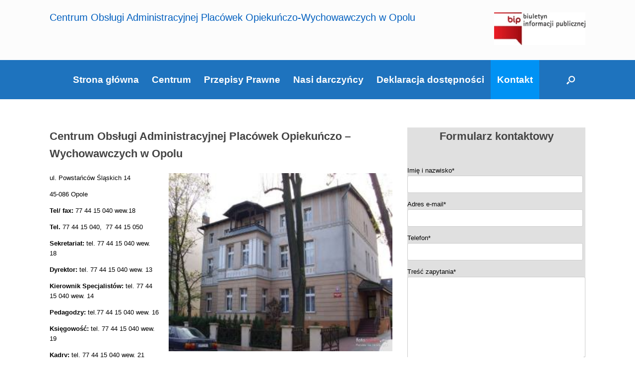

--- FILE ---
content_type: text/html; charset=UTF-8
request_url: https://www.coapow.opole.pl/kontakt/
body_size: 11022
content:
<!DOCTYPE html>
<html lang="pl-PL">
<head>
	<meta charset="UTF-8" />
	<meta http-equiv="X-UA-Compatible" content="IE=10" />
	<link rel="profile" href="http://gmpg.org/xfn/11" />
	<link rel="pingback" href="https://www.coapow.opole.pl/xmlrpc.php" />
	<title>Kontakt &#8211; Centrum Obsługi Administracyjnej Placówek Opiekuńczo-Wychowawczych w Opolu</title>
<meta name='robots' content='max-image-preview:large' />
<script id="cookieyes" type="text/javascript" src="https://cdn-cookieyes.com/client_data/23d6a881cf85304e836280b1/script.js"></script><link rel="alternate" type="application/rss+xml" title="Centrum Obsługi Administracyjnej Placówek Opiekuńczo-Wychowawczych w Opolu &raquo; Kanał z wpisami" href="https://www.coapow.opole.pl/feed/" />
<link rel="alternate" type="application/rss+xml" title="Centrum Obsługi Administracyjnej Placówek Opiekuńczo-Wychowawczych w Opolu &raquo; Kanał z komentarzami" href="https://www.coapow.opole.pl/comments/feed/" />
<link rel="alternate" title="oEmbed (JSON)" type="application/json+oembed" href="https://www.coapow.opole.pl/wp-json/oembed/1.0/embed?url=https%3A%2F%2Fwww.coapow.opole.pl%2Fkontakt%2F" />
<link rel="alternate" title="oEmbed (XML)" type="text/xml+oembed" href="https://www.coapow.opole.pl/wp-json/oembed/1.0/embed?url=https%3A%2F%2Fwww.coapow.opole.pl%2Fkontakt%2F&#038;format=xml" />
<style id='wp-img-auto-sizes-contain-inline-css' type='text/css'>
img:is([sizes=auto i],[sizes^="auto," i]){contain-intrinsic-size:3000px 1500px}
/*# sourceURL=wp-img-auto-sizes-contain-inline-css */
</style>

<style id='wp-emoji-styles-inline-css' type='text/css'>

	img.wp-smiley, img.emoji {
		display: inline !important;
		border: none !important;
		box-shadow: none !important;
		height: 1em !important;
		width: 1em !important;
		margin: 0 0.07em !important;
		vertical-align: -0.1em !important;
		background: none !important;
		padding: 0 !important;
	}
/*# sourceURL=wp-emoji-styles-inline-css */
</style>
<link rel='stylesheet' id='wp-block-library-css' href='https://www.coapow.opole.pl/wp-includes/css/dist/block-library/style.min.css?ver=6.9' type='text/css' media='all' />
<style id='global-styles-inline-css' type='text/css'>
:root{--wp--preset--aspect-ratio--square: 1;--wp--preset--aspect-ratio--4-3: 4/3;--wp--preset--aspect-ratio--3-4: 3/4;--wp--preset--aspect-ratio--3-2: 3/2;--wp--preset--aspect-ratio--2-3: 2/3;--wp--preset--aspect-ratio--16-9: 16/9;--wp--preset--aspect-ratio--9-16: 9/16;--wp--preset--color--black: #000000;--wp--preset--color--cyan-bluish-gray: #abb8c3;--wp--preset--color--white: #ffffff;--wp--preset--color--pale-pink: #f78da7;--wp--preset--color--vivid-red: #cf2e2e;--wp--preset--color--luminous-vivid-orange: #ff6900;--wp--preset--color--luminous-vivid-amber: #fcb900;--wp--preset--color--light-green-cyan: #7bdcb5;--wp--preset--color--vivid-green-cyan: #00d084;--wp--preset--color--pale-cyan-blue: #8ed1fc;--wp--preset--color--vivid-cyan-blue: #0693e3;--wp--preset--color--vivid-purple: #9b51e0;--wp--preset--gradient--vivid-cyan-blue-to-vivid-purple: linear-gradient(135deg,rgb(6,147,227) 0%,rgb(155,81,224) 100%);--wp--preset--gradient--light-green-cyan-to-vivid-green-cyan: linear-gradient(135deg,rgb(122,220,180) 0%,rgb(0,208,130) 100%);--wp--preset--gradient--luminous-vivid-amber-to-luminous-vivid-orange: linear-gradient(135deg,rgb(252,185,0) 0%,rgb(255,105,0) 100%);--wp--preset--gradient--luminous-vivid-orange-to-vivid-red: linear-gradient(135deg,rgb(255,105,0) 0%,rgb(207,46,46) 100%);--wp--preset--gradient--very-light-gray-to-cyan-bluish-gray: linear-gradient(135deg,rgb(238,238,238) 0%,rgb(169,184,195) 100%);--wp--preset--gradient--cool-to-warm-spectrum: linear-gradient(135deg,rgb(74,234,220) 0%,rgb(151,120,209) 20%,rgb(207,42,186) 40%,rgb(238,44,130) 60%,rgb(251,105,98) 80%,rgb(254,248,76) 100%);--wp--preset--gradient--blush-light-purple: linear-gradient(135deg,rgb(255,206,236) 0%,rgb(152,150,240) 100%);--wp--preset--gradient--blush-bordeaux: linear-gradient(135deg,rgb(254,205,165) 0%,rgb(254,45,45) 50%,rgb(107,0,62) 100%);--wp--preset--gradient--luminous-dusk: linear-gradient(135deg,rgb(255,203,112) 0%,rgb(199,81,192) 50%,rgb(65,88,208) 100%);--wp--preset--gradient--pale-ocean: linear-gradient(135deg,rgb(255,245,203) 0%,rgb(182,227,212) 50%,rgb(51,167,181) 100%);--wp--preset--gradient--electric-grass: linear-gradient(135deg,rgb(202,248,128) 0%,rgb(113,206,126) 100%);--wp--preset--gradient--midnight: linear-gradient(135deg,rgb(2,3,129) 0%,rgb(40,116,252) 100%);--wp--preset--font-size--small: 13px;--wp--preset--font-size--medium: 20px;--wp--preset--font-size--large: 36px;--wp--preset--font-size--x-large: 42px;--wp--preset--spacing--20: 0.44rem;--wp--preset--spacing--30: 0.67rem;--wp--preset--spacing--40: 1rem;--wp--preset--spacing--50: 1.5rem;--wp--preset--spacing--60: 2.25rem;--wp--preset--spacing--70: 3.38rem;--wp--preset--spacing--80: 5.06rem;--wp--preset--shadow--natural: 6px 6px 9px rgba(0, 0, 0, 0.2);--wp--preset--shadow--deep: 12px 12px 50px rgba(0, 0, 0, 0.4);--wp--preset--shadow--sharp: 6px 6px 0px rgba(0, 0, 0, 0.2);--wp--preset--shadow--outlined: 6px 6px 0px -3px rgb(255, 255, 255), 6px 6px rgb(0, 0, 0);--wp--preset--shadow--crisp: 6px 6px 0px rgb(0, 0, 0);}:where(.is-layout-flex){gap: 0.5em;}:where(.is-layout-grid){gap: 0.5em;}body .is-layout-flex{display: flex;}.is-layout-flex{flex-wrap: wrap;align-items: center;}.is-layout-flex > :is(*, div){margin: 0;}body .is-layout-grid{display: grid;}.is-layout-grid > :is(*, div){margin: 0;}:where(.wp-block-columns.is-layout-flex){gap: 2em;}:where(.wp-block-columns.is-layout-grid){gap: 2em;}:where(.wp-block-post-template.is-layout-flex){gap: 1.25em;}:where(.wp-block-post-template.is-layout-grid){gap: 1.25em;}.has-black-color{color: var(--wp--preset--color--black) !important;}.has-cyan-bluish-gray-color{color: var(--wp--preset--color--cyan-bluish-gray) !important;}.has-white-color{color: var(--wp--preset--color--white) !important;}.has-pale-pink-color{color: var(--wp--preset--color--pale-pink) !important;}.has-vivid-red-color{color: var(--wp--preset--color--vivid-red) !important;}.has-luminous-vivid-orange-color{color: var(--wp--preset--color--luminous-vivid-orange) !important;}.has-luminous-vivid-amber-color{color: var(--wp--preset--color--luminous-vivid-amber) !important;}.has-light-green-cyan-color{color: var(--wp--preset--color--light-green-cyan) !important;}.has-vivid-green-cyan-color{color: var(--wp--preset--color--vivid-green-cyan) !important;}.has-pale-cyan-blue-color{color: var(--wp--preset--color--pale-cyan-blue) !important;}.has-vivid-cyan-blue-color{color: var(--wp--preset--color--vivid-cyan-blue) !important;}.has-vivid-purple-color{color: var(--wp--preset--color--vivid-purple) !important;}.has-black-background-color{background-color: var(--wp--preset--color--black) !important;}.has-cyan-bluish-gray-background-color{background-color: var(--wp--preset--color--cyan-bluish-gray) !important;}.has-white-background-color{background-color: var(--wp--preset--color--white) !important;}.has-pale-pink-background-color{background-color: var(--wp--preset--color--pale-pink) !important;}.has-vivid-red-background-color{background-color: var(--wp--preset--color--vivid-red) !important;}.has-luminous-vivid-orange-background-color{background-color: var(--wp--preset--color--luminous-vivid-orange) !important;}.has-luminous-vivid-amber-background-color{background-color: var(--wp--preset--color--luminous-vivid-amber) !important;}.has-light-green-cyan-background-color{background-color: var(--wp--preset--color--light-green-cyan) !important;}.has-vivid-green-cyan-background-color{background-color: var(--wp--preset--color--vivid-green-cyan) !important;}.has-pale-cyan-blue-background-color{background-color: var(--wp--preset--color--pale-cyan-blue) !important;}.has-vivid-cyan-blue-background-color{background-color: var(--wp--preset--color--vivid-cyan-blue) !important;}.has-vivid-purple-background-color{background-color: var(--wp--preset--color--vivid-purple) !important;}.has-black-border-color{border-color: var(--wp--preset--color--black) !important;}.has-cyan-bluish-gray-border-color{border-color: var(--wp--preset--color--cyan-bluish-gray) !important;}.has-white-border-color{border-color: var(--wp--preset--color--white) !important;}.has-pale-pink-border-color{border-color: var(--wp--preset--color--pale-pink) !important;}.has-vivid-red-border-color{border-color: var(--wp--preset--color--vivid-red) !important;}.has-luminous-vivid-orange-border-color{border-color: var(--wp--preset--color--luminous-vivid-orange) !important;}.has-luminous-vivid-amber-border-color{border-color: var(--wp--preset--color--luminous-vivid-amber) !important;}.has-light-green-cyan-border-color{border-color: var(--wp--preset--color--light-green-cyan) !important;}.has-vivid-green-cyan-border-color{border-color: var(--wp--preset--color--vivid-green-cyan) !important;}.has-pale-cyan-blue-border-color{border-color: var(--wp--preset--color--pale-cyan-blue) !important;}.has-vivid-cyan-blue-border-color{border-color: var(--wp--preset--color--vivid-cyan-blue) !important;}.has-vivid-purple-border-color{border-color: var(--wp--preset--color--vivid-purple) !important;}.has-vivid-cyan-blue-to-vivid-purple-gradient-background{background: var(--wp--preset--gradient--vivid-cyan-blue-to-vivid-purple) !important;}.has-light-green-cyan-to-vivid-green-cyan-gradient-background{background: var(--wp--preset--gradient--light-green-cyan-to-vivid-green-cyan) !important;}.has-luminous-vivid-amber-to-luminous-vivid-orange-gradient-background{background: var(--wp--preset--gradient--luminous-vivid-amber-to-luminous-vivid-orange) !important;}.has-luminous-vivid-orange-to-vivid-red-gradient-background{background: var(--wp--preset--gradient--luminous-vivid-orange-to-vivid-red) !important;}.has-very-light-gray-to-cyan-bluish-gray-gradient-background{background: var(--wp--preset--gradient--very-light-gray-to-cyan-bluish-gray) !important;}.has-cool-to-warm-spectrum-gradient-background{background: var(--wp--preset--gradient--cool-to-warm-spectrum) !important;}.has-blush-light-purple-gradient-background{background: var(--wp--preset--gradient--blush-light-purple) !important;}.has-blush-bordeaux-gradient-background{background: var(--wp--preset--gradient--blush-bordeaux) !important;}.has-luminous-dusk-gradient-background{background: var(--wp--preset--gradient--luminous-dusk) !important;}.has-pale-ocean-gradient-background{background: var(--wp--preset--gradient--pale-ocean) !important;}.has-electric-grass-gradient-background{background: var(--wp--preset--gradient--electric-grass) !important;}.has-midnight-gradient-background{background: var(--wp--preset--gradient--midnight) !important;}.has-small-font-size{font-size: var(--wp--preset--font-size--small) !important;}.has-medium-font-size{font-size: var(--wp--preset--font-size--medium) !important;}.has-large-font-size{font-size: var(--wp--preset--font-size--large) !important;}.has-x-large-font-size{font-size: var(--wp--preset--font-size--x-large) !important;}
/*# sourceURL=global-styles-inline-css */
</style>

<style id='classic-theme-styles-inline-css' type='text/css'>
/*! This file is auto-generated */
.wp-block-button__link{color:#fff;background-color:#32373c;border-radius:9999px;box-shadow:none;text-decoration:none;padding:calc(.667em + 2px) calc(1.333em + 2px);font-size:1.125em}.wp-block-file__button{background:#32373c;color:#fff;text-decoration:none}
/*# sourceURL=/wp-includes/css/classic-themes.min.css */
</style>
<link rel='stylesheet' id='contact-form-7-css' href='https://www.coapow.opole.pl/wp-content/plugins/contact-form-7/includes/css/styles.css?ver=6.1.4' type='text/css' media='all' />
<link rel='stylesheet' id='siteorigin-panels-front-css' href='https://www.coapow.opole.pl/wp-content/plugins/siteorigin-panels/css/front-flex.min.css?ver=2.33.4' type='text/css' media='all' />
<link rel='stylesheet' id='vantage-style-css' href='https://www.coapow.opole.pl/wp-content/themes/vantage/style.css?ver=1.20.32' type='text/css' media='all' />
<link rel='stylesheet' id='font-awesome-css' href='https://www.coapow.opole.pl/wp-content/themes/vantage/fontawesome/css/font-awesome.css?ver=4.6.2' type='text/css' media='all' />
<link rel='stylesheet' id='siteorigin-mobilenav-css' href='https://www.coapow.opole.pl/wp-content/themes/vantage/inc/mobilenav/css/mobilenav.css?ver=1.20.32' type='text/css' media='all' />
<!--n2css--><!--n2js--><script type="text/javascript" src="https://www.coapow.opole.pl/wp-includes/js/jquery/jquery.min.js?ver=3.7.1" id="jquery-core-js"></script>
<script type="text/javascript" src="https://www.coapow.opole.pl/wp-includes/js/jquery/jquery-migrate.min.js?ver=3.4.1" id="jquery-migrate-js"></script>
<script type="text/javascript" src="https://www.coapow.opole.pl/wp-content/themes/vantage/js/jquery.flexslider.min.js?ver=2.1" id="jquery-flexslider-js"></script>
<script type="text/javascript" src="https://www.coapow.opole.pl/wp-content/themes/vantage/js/jquery.touchSwipe.min.js?ver=1.6.6" id="jquery-touchswipe-js"></script>
<script type="text/javascript" id="vantage-main-js-extra">
/* <![CDATA[ */
var vantage = {"fitvids":"1"};
//# sourceURL=vantage-main-js-extra
/* ]]> */
</script>
<script type="text/javascript" src="https://www.coapow.opole.pl/wp-content/themes/vantage/js/jquery.theme-main.min.js?ver=1.20.32" id="vantage-main-js"></script>
<script type="text/javascript" src="https://www.coapow.opole.pl/wp-content/themes/vantage/js/jquery.fitvids.min.js?ver=1.0" id="jquery-fitvids-js"></script>
<script type="text/javascript" id="siteorigin-mobilenav-js-extra">
/* <![CDATA[ */
var mobileNav = {"search":"","text":{"navigate":"Menu","back":"Back","close":"Close"},"nextIconUrl":"https://www.coapow.opole.pl/wp-content/themes/vantage/inc/mobilenav/images/next.png","mobileMenuClose":"\u003Ci class=\"fa fa-times\"\u003E\u003C/i\u003E"};
//# sourceURL=siteorigin-mobilenav-js-extra
/* ]]> */
</script>
<script type="text/javascript" src="https://www.coapow.opole.pl/wp-content/themes/vantage/inc/mobilenav/js/mobilenav.min.js?ver=1.20.32" id="siteorigin-mobilenav-js"></script>
<link rel="https://api.w.org/" href="https://www.coapow.opole.pl/wp-json/" /><link rel="alternate" title="JSON" type="application/json" href="https://www.coapow.opole.pl/wp-json/wp/v2/pages/19" /><link rel="EditURI" type="application/rsd+xml" title="RSD" href="https://www.coapow.opole.pl/xmlrpc.php?rsd" />
<meta name="generator" content="WordPress 6.9" />
<link rel="canonical" href="https://www.coapow.opole.pl/kontakt/" />
<link rel='shortlink' href='https://www.coapow.opole.pl/?p=19' />
<meta name="viewport" content="width=device-width, initial-scale=1" />			<style type="text/css">
				.so-mobilenav-mobile + * { display: none; }
				@media screen and (max-width: 480px) { .so-mobilenav-mobile + * { display: block; } .so-mobilenav-standard + * { display: none; } .site-navigation #search-icon { display: none; } .has-menu-search .main-navigation ul { margin-right: 0 !important; }
				
								}
			</style>
		<style type="text/css">.recentcomments a{display:inline !important;padding:0 !important;margin:0 !important;}</style>		<style type="text/css" media="screen">
			#footer-widgets .widget { width: 50%; }
			#masthead-widgets .widget { width: 100%; }
		</style>
		<style media="all" id="siteorigin-panels-layouts-head">/* Layout 19 */ #pgc-19-0-0 { width:64.9654%;width:calc(64.9654% - ( 0.35034602076125 * 30px ) ) } #pgc-19-0-1 { width:35.0346%;width:calc(35.0346% - ( 0.64965397923875 * 30px ) ) } #pg-19-0 , #pl-19 .so-panel { margin-bottom:35px } #pgc-19-1-0 , #pgc-19-1-1 , #pgc-19-1-2 , #pgc-19-1-3 , #pgc-19-1-4 { width:20%;width:calc(20% - ( 0.8 * 30px ) ) } #pl-19 .so-panel:last-of-type { margin-bottom:0px } #pg-19-0.panel-has-style > .panel-row-style, #pg-19-0.panel-no-style , #pg-19-1.panel-has-style > .panel-row-style, #pg-19-1.panel-no-style { -webkit-align-items:flex-start;align-items:flex-start } #panel-19-0-1-0> .panel-widget-style { background-color:#e0e0e0 } @media (max-width:780px){ #pg-19-0.panel-no-style, #pg-19-0.panel-has-style > .panel-row-style, #pg-19-0 , #pg-19-1.panel-no-style, #pg-19-1.panel-has-style > .panel-row-style, #pg-19-1 { -webkit-flex-direction:column;-ms-flex-direction:column;flex-direction:column } #pg-19-0 > .panel-grid-cell , #pg-19-0 > .panel-row-style > .panel-grid-cell , #pg-19-1 > .panel-grid-cell , #pg-19-1 > .panel-row-style > .panel-grid-cell { width:100%;margin-right:0 } #pgc-19-0-0 , #pgc-19-1-0 , #pgc-19-1-1 , #pgc-19-1-2 , #pgc-19-1-3 { margin-bottom:30px } #pl-19 .panel-grid-cell { padding:0 } #pl-19 .panel-grid .panel-grid-cell-empty { display:none } #pl-19 .panel-grid .panel-grid-cell-mobile-last { margin-bottom:0px }  } </style><style type="text/css" id="vantage-footer-widgets">#footer-widgets aside { width : 50%; }</style> <style type="text/css" id="customizer-css">#masthead.site-header .hgroup .site-title, #masthead.site-header.masthead-logo-in-menu .logo > .site-title { font-family: "Lucida Grande", Verdana, sans-serif; font-weight: 400; color: #005fbf } #masthead.site-header .hgroup .site-title, #masthead.masthead-logo-in-menu .logo > .site-title { font-size: 20px } #page-title, article.post .entry-header h1.entry-title, article.page .entry-header h1.entry-title, .woocommerce #page-wrapper .product h1.entry-title { color: #0066bf } #masthead .hgroup { padding-top: 25px; padding-bottom: 25px } .entry-content a, .entry-content a:visited, article.post .author-box .box-content .author-posts a:hover, #secondary a, #secondary a:visited, #masthead .hgroup a, #masthead .hgroup a:visited, .comment-form .logged-in-as a, .comment-form .logged-in-as a:visited { color: #0092f4 } .main-navigation ul { text-align: center } .main-navigation, .site-header .shopping-cart-dropdown { background-color: #1e73be } .main-navigation a, .site-header .shopping-cart-link [class^="fa fa-"], .site-header .shopping-cart-dropdown .widget .product_list_widget li.mini_cart_item, .site-header .shopping-cart-dropdown .widget .total { color: #ffffff } .main-navigation ul ul { background-color: #0092f4 } .main-navigation ul li:hover > a, .main-navigation ul li.focus > a, #search-icon #search-icon-icon:hover, #search-icon #search-icon-icon:focus, .site-header .shopping-cart-link .shopping-cart-count { background-color: #0092f4 } .main-navigation [class^="fa fa-"], .main-navigation .mobile-nav-icon { color: #1e73be } .main-navigation ul li.current-menu-item > a, .main-navigation ul li.current_page_item > a  { background-color: #0092f4 } #search-icon #search-icon-icon { background-color: #1e73be } #search-icon #search-icon-icon .vantage-icon-search { color: #ffffff } #search-icon .searchform { background-color: #ffffff } #search-icon .searchform input[name=s] { color: #000000 } .main-navigation ul li a { padding-top: 30px; padding-bottom: 30px } .main-navigation ul li a, #masthead.masthead-logo-in-menu .logo { padding-left: 13px; padding-right: 13px } .main-navigation ul li { font-size: 19px } a.button, button, html input[type="button"], input[type="reset"], input[type="submit"], .post-navigation a, #image-navigation a, article.post .more-link, article.page .more-link, .paging-navigation a, .woocommerce #page-wrapper .button, .woocommerce a.button, .woocommerce .checkout-button, .woocommerce input.button, #infinite-handle span button { text-shadow: none } a.button, button, html input[type="button"], input[type="reset"], input[type="submit"], .post-navigation a, #image-navigation a, article.post .more-link, article.page .more-link, .paging-navigation a, .woocommerce #page-wrapper .button, .woocommerce a.button, .woocommerce .checkout-button, .woocommerce input.button, .woocommerce #respond input#submit.alt, .woocommerce a.button.alt, .woocommerce button.button.alt, .woocommerce input.button.alt, #infinite-handle span { -webkit-box-shadow: none; -moz-box-shadow: none; box-shadow: none } #main { background-color: #ffffff; background-position: center; background-repeat: no-repeat } #colophon, body.layout-full { background-color: #ffffff } </style>		<style type="text/css" id="wp-custom-css">
			.entry-content {
    zoom: 1;
    line-height: 1.6;
    color: #000;
}
.grecaptcha-badge { visibility: hidden; }
a:focus, button:focus, input:focus {
    outline: 3px solid #000000;
    outline-offset: 2px;
}				</style>
		<link rel='stylesheet' id='so-css-vantage-css' href='https://www.coapow.opole.pl/wp-content/uploads/so-css/so-css-vantage.css?ver=1721230253' type='text/css' media='all' />
</head>

<body class="wp-singular page-template-default page page-id-19 wp-theme-vantage siteorigin-panels siteorigin-panels-before-js responsive layout-full no-js has-sidebar has-menu-search page-layout-default sidebar-position-none mobilenav">


<div id="page-wrapper">

	<a class="skip-link screen-reader-text" href="#content">Przejdź do treści</a>

	
	
		<header id="masthead" class="site-header" role="banner">

	<div class="hgroup full-container ">

		
			<div class="logo-wrapper">
				<a href="https://www.coapow.opole.pl/" title="Centrum Obsługi Administracyjnej Placówek Opiekuńczo-Wychowawczych w Opolu" rel="home" class="logo">
					<p class="site-title">Centrum Obsługi Administracyjnej Placówek Opiekuńczo-Wychowawczych w Opolu</p>				</a>
							</div>

			
				<div id="header-sidebar" >
					<aside id="media_image-3" class="widget widget_media_image"><a href="http://coapow.bip.gov.pl/"><img width="184" height="66" src="https://www.coapow.opole.pl/wp-content/uploads/2017/07/ava28129-2.jpg" class="image wp-image-47  attachment-full size-full" alt="link do strony bip" style="max-width: 100%; height: auto;" decoding="async" /></a></aside>				</div>

			
		
	</div><!-- .hgroup.full-container -->

	
<nav class="site-navigation main-navigation primary use-vantage-sticky-menu use-sticky-menu">

	<div class="full-container">
				
		<div class="main-navigation-container">
			<div id="so-mobilenav-standard-1" data-id="1" class="so-mobilenav-standard"></div><div class="menu-menu-1-container"><ul id="menu-menu-1" class="menu"><li id="menu-item-506" class="menu-item menu-item-type-post_type menu-item-object-page menu-item-home menu-item-506"><a href="https://www.coapow.opole.pl/">Strona główna</a></li>
<li id="menu-item-35" class="menu-item menu-item-type-post_type menu-item-object-page menu-item-has-children menu-item-35"><a href="https://www.coapow.opole.pl/centrum/">Centrum</a>
<ul class="sub-menu">
	<li id="menu-item-38" class="menu-item menu-item-type-post_type menu-item-object-page menu-item-38"><a href="https://www.coapow.opole.pl/nasze-placowki/">Nasze placówki</a></li>
	<li id="menu-item-505" class="menu-item menu-item-type-custom menu-item-object-custom menu-item-505"><a href="https://www.coapow.opole.pl/klauzula-informacyjna/"><span class="icon"></span>Rodo</a></li>
</ul>
</li>
<li id="menu-item-477" class="menu-item menu-item-type-post_type menu-item-object-page menu-item-has-children menu-item-477"><a href="https://www.coapow.opole.pl/przepisy-prawne/">Przepisy Prawne</a>
<ul class="sub-menu">
	<li id="menu-item-494" class="menu-item menu-item-type-post_type menu-item-object-post menu-item-494"><a href="https://www.coapow.opole.pl/dokumenty-do-pobrania/">Dokumenty do pobrania</a></li>
	<li id="menu-item-567" class="menu-item menu-item-type-custom menu-item-object-custom menu-item-567"><a href="https://www.coapow.opole.pl/wp-content/uploads/2025/11/standardy-ochrony-maloletnich.pdf"><span class="icon"></span>Standardy ochrony małoletnich</a></li>
	<li id="menu-item-530" class="menu-item menu-item-type-post_type menu-item-object-post menu-item-530"><a href="https://www.coapow.opole.pl/528-2/">Poprawa efektywności energetycznej</a></li>
</ul>
</li>
<li id="menu-item-37" class="menu-item menu-item-type-post_type menu-item-object-page menu-item-37"><a href="https://www.coapow.opole.pl/nasi-darczyncy/">Nasi darczyńcy</a></li>
<li id="menu-item-552" class="menu-item menu-item-type-post_type menu-item-object-post menu-item-552"><a href="https://www.coapow.opole.pl/deklaracja-dostepnosci/">Deklaracja dostępności</a></li>
<li id="menu-item-36" class="menu-item menu-item-type-post_type menu-item-object-page current-menu-item page_item page-item-19 current_page_item menu-item-36"><a href="https://www.coapow.opole.pl/kontakt/" aria-current="page">Kontakt</a></li>
</ul></div><div id="so-mobilenav-mobile-1" data-id="1" class="so-mobilenav-mobile"></div><div class="menu-mobilenav-container"><ul id="mobile-nav-item-wrap-1" class="menu"><li><a href="#" class="mobilenav-main-link" data-id="1"><span class="mobile-nav-icon"></span><span class="mobilenav-main-link-text">Menu</span></a></li></ul></div>		</div>

					<div id="search-icon">
				<div id="search-icon-icon" tabindex="0" role="button" aria-label="Open the search"><div class="vantage-icon-search"></div></div>
				
<form method="get" class="searchform" action="https://www.coapow.opole.pl/" role="search">
	<label for="search-form" class="screen-reader-text">Search for:</label>
	<input type="search" name="s" class="field" id="search-form" value="" placeholder="Wyszukaj"/>
</form>
			</div>
					</div>
</nav><!-- .site-navigation .main-navigation -->

</header><!-- #masthead .site-header -->

	
	
	
	
	<div id="main" class="site-main">
		<div class="full-container">
			
<div id="primary" class="content-area">
	<div id="content" class="site-content" role="main">

		
			
<article id="post-19" class="post-19 page type-page status-publish post">

	<div class="entry-main">

		
		
		<div class="entry-content">
			<div id="pl-19"  class="panel-layout" ><div id="pg-19-0"  class="panel-grid panel-no-style" ><div id="pgc-19-0-0"  class="panel-grid-cell" ><div id="panel-19-0-0-0" class="so-panel widget widget_sow-editor panel-first-child panel-last-child" data-index="0" ><div
			
			class="so-widget-sow-editor so-widget-sow-editor-base"
			
		>
<div class="siteorigin-widget-tinymce textwidget">
	<h1><strong>Centrum Obsługi Administracyjnej Placówek Opiekuńczo –Wychowawczych w Opolu </strong></h1>
<p>ul. Powstańców Śląskich 14 <img fetchpriority="high" decoding="async" class="alignright" src="https://www.coapow.opole.pl/wp-content/uploads/2018/03/1.jpg" alt="Zdjęcie domu na pasiece" width="451" height="359" /></p>
<p>45-086 Opole</p>
<p><strong>Tel/ fax:</strong> 77 44 15 040 wew.18</p>
<p><strong>Tel.</strong> 77 44 15 040,  77 44 15 050</p>
<p><strong>Sekretariat: </strong>tel. 77 44 15 040 wew. 18</p>
<p><strong>Dyrektor:</strong> tel. 77 44 15 040 wew. 13</p>
<p><strong>Kierownik Specjalistów:</strong> tel. 77 44 15 040 wew. 14</p>
<p><strong>Pedagodzy:</strong> tel.77 44 15 040 wew. 16</p>
<p><strong>Księgowość:</strong> tel. 77 44 15 040 wew. 19</p>
<p><strong>Kadry:</strong> tel. 77 44 15 040 wew. 21</p>
<p><strong>Dział Administracyjno-Gospodarczy:</strong> tel. 77 44 15 040 wew.18</p>
<p><strong>Psycholog/pracownik socjalny</strong><strong>:</strong> tel. 77 44 15 040 wew. 12</p>
<p><strong>Dom Dziecka na Pasiece:</strong> wew. 15</p>
<p><strong>Dom Dziecka na Wyspie:</strong> wew. 22</p>
<p>&nbsp;</p>
<p>&nbsp;</p>
<p><strong>E-mail: </strong>sekretariat@coapow.opole.pl<br />
<strong>Adres do e-Doręczeń: </strong>AE:PL-77353-81011-BEETE-21</p>
<p>&nbsp;</p>
<p><strong>NIP: </strong>7543069330</p>
<p><strong>REGON: </strong>161508765</p>
<h2><strong>Dyrektor: mgr Magdalena Gil- Nowak</strong></h2>
</div>
</div></div></div><div id="pgc-19-0-1"  class="panel-grid-cell" ><div id="panel-19-0-1-0" class="so-panel widget widget_sow-editor panel-first-child panel-last-child" data-index="1" ><div class="panel-widget-style panel-widget-style-for-19-0-1-0" ><div
			
			class="so-widget-sow-editor so-widget-sow-editor-base"
			
		>
<div class="siteorigin-widget-tinymce textwidget">
	<h1 style="text-align: center;"><strong>Formularz kontaktowy </strong></h1>
<p style="text-align: center;">
<p style="text-align: center;">
<div class="wpcf7 no-js" id="wpcf7-f231-p19-o1" lang="pl-PL" dir="ltr" data-wpcf7-id="231">
<div class="screen-reader-response"><p role="status" aria-live="polite" aria-atomic="true"></p> <ul></ul></div>
<form action="/kontakt/#wpcf7-f231-p19-o1" method="post" class="wpcf7-form init" aria-label="Formularz kontaktowy" novalidate="novalidate" data-status="init">
<fieldset class="hidden-fields-container"><input type="hidden" name="_wpcf7" value="231" /><input type="hidden" name="_wpcf7_version" value="6.1.4" /><input type="hidden" name="_wpcf7_locale" value="pl_PL" /><input type="hidden" name="_wpcf7_unit_tag" value="wpcf7-f231-p19-o1" /><input type="hidden" name="_wpcf7_container_post" value="19" /><input type="hidden" name="_wpcf7_posted_data_hash" value="" />
</fieldset>
<p><span id="wpcf7-6971a0192b1e6-wrapper" class="wpcf7-form-control-wrap honeypot-604-wrap" style="display:none !important; visibility:hidden !important;"><label for="wpcf7-6971a0192b1e6-field" class="hp-message">Please leave this field empty.</label><input id="wpcf7-6971a0192b1e6-field"  class="wpcf7-form-control wpcf7-text" type="text" name="honeypot-604" value="" size="40" tabindex="-1" autocomplete="new-password" /></span><br />
<label> Imię i nazwisko*<br />
<span class="wpcf7-form-control-wrap" data-name="your-name"><input size="40" maxlength="400" class="wpcf7-form-control wpcf7-text wpcf7-validates-as-required" aria-required="true" aria-invalid="false" value="" type="text" name="your-name" /></span> </label>
</p>
<p><label> Adres e-mail*<br />
<span class="wpcf7-form-control-wrap" data-name="your-email"><input size="40" maxlength="400" class="wpcf7-form-control wpcf7-email wpcf7-validates-as-required wpcf7-text wpcf7-validates-as-email" autocomplete="email" aria-required="true" aria-invalid="false" value="" type="email" name="your-email" /></span> </label>
</p>
<p><label> Telefon*<br />
<span class="wpcf7-form-control-wrap" data-name="tel-290"><input size="40" maxlength="400" class="wpcf7-form-control wpcf7-tel wpcf7-validates-as-required wpcf7-text wpcf7-validates-as-tel" aria-required="true" aria-invalid="false" value="" type="tel" name="tel-290" /></span> </label>
</p>
<p><label> Treść zapytania*<br />
<span class="wpcf7-form-control-wrap" data-name="your-message"><textarea cols="40" rows="10" maxlength="2000" class="wpcf7-form-control wpcf7-textarea wpcf7-validates-as-required" aria-required="true" aria-invalid="false" name="your-message"></textarea></span> </label><br />
<br />
<span class="wpcf7-form-control-wrap" data-name="acceptance-757"><span class="wpcf7-form-control wpcf7-acceptance"><span class="wpcf7-list-item"><label><input type="checkbox" name="acceptance-757" value="1" aria-invalid="false" /><span class="wpcf7-list-item-label">Wyrażam zgodę na przetwarzanie moich danych osobowych zgodnie z Rozporządzeniem Parlamentu Europejskiego i Rady (UE) 2016/679 z dnia 27 kwietnia 2016 r w sprawie ochrony osób fizycznych w związku z przetwarzaniem danych osobowych i w sprawie swobodnego przepływu takich danych oraz uchylenia dyrektywy 95/46/W przez Centrum Obsługi Administracyjnej Placówek Opiekuńczo-Wychowawczych w Opolu w celach związanych z realizacją zgłoszenia, udzielaniem odpowiedzi na zgłoszenie. Podanie danych osobowych jest dobrowolne ale niezbędne do przesłania i realizacji zgłoszenia. Zostałem poinformowany o przysługujących mi prawach dostępu do danych, możliwości ich poprawiania, żądania zaprzestania ich przetwarzania lub wniesienia sprzeciwu wobec ich przetwarzania (polityka prywatności) Administratorem danych osobowych jest Centrum Obsługi Administracyjnej Placówek Opiekuńczo-Wychowawczych w Opolu
Polityka prywatności</span></label></span></span></span>
</p>
<p><input class="wpcf7-form-control wpcf7-submit has-spinner" type="submit" value="Wyślij" />
</p><div class="wpcf7-response-output" aria-hidden="true"></div>
</form>
</div>
</p>
</div>
</div></div></div></div></div><div id="pg-19-1"  class="panel-grid panel-no-style" ><div id="pgc-19-1-0"  class="panel-grid-cell" ><div id="panel-19-1-0-0" class="so-panel widget widget_sow-editor panel-first-child panel-last-child" data-index="2" ><div
			
			class="so-widget-sow-editor so-widget-sow-editor-base"
			
		>
<div class="siteorigin-widget-tinymce textwidget">
	<p style="text-align: center;"><strong>„Dom Dziecka”</strong></p>
<p style="text-align: center;">ul. Aleja Przyjaźni 26</p>
<p style="text-align: center;">45-573 Opole</p>
<p style="text-align: center;">tel. 77-307-02-27</p>
<p style="text-align: center;"><strong>Kierownik: mgr Wojciech Banach</strong></p>
</div>
</div></div></div><div id="pgc-19-1-1"  class="panel-grid-cell" ><div id="panel-19-1-1-0" class="so-panel widget widget_sow-editor panel-first-child panel-last-child" data-index="3" ><div
			
			class="so-widget-sow-editor so-widget-sow-editor-base"
			
		>
<div class="siteorigin-widget-tinymce textwidget">
	<p style="text-align: center;"><strong>„Dom Dziecka na Pasiece”</strong></p>
<p style="text-align: center;">ul. Powstańców Śląskich 14</p>
<p style="text-align: center;">45-086 Opole</p>
<p style="text-align: center;">tel. 77-44-15-040</p>
<p style="text-align: center;"><strong>Kierownik: mgr Barbara Śnieżek</strong></p>
</div>
</div></div></div><div id="pgc-19-1-2"  class="panel-grid-cell" ><div id="panel-19-1-2-0" class="so-panel widget widget_sow-editor panel-first-child panel-last-child" data-index="4" ><div
			
			class="so-widget-sow-editor so-widget-sow-editor-base"
			
		>
<div class="siteorigin-widget-tinymce textwidget">
	<p style="text-align: center;"><strong>„Dom Dziecka na Wyspie”</strong></p>
<p style="text-align: center;">ul. Powstańców Śląskich 14</p>
<p style="text-align: center;">45-086 Opole</p>
<p style="text-align: center;">tel. 77-44-15-040</p>
<p style="text-align: center;"><strong>Kierownik: mgr Izabela Marut</strong></p>
</div>
</div></div></div><div id="pgc-19-1-3"  class="panel-grid-cell" ><div id="panel-19-1-3-0" class="so-panel widget widget_sow-editor panel-first-child panel-last-child" data-index="5" ><div
			
			class="so-widget-sow-editor so-widget-sow-editor-base"
			
		>
<div class="siteorigin-widget-tinymce textwidget">
	<p style="text-align: center;"><strong>„MÓJ DOM”</strong></p>
<p style="text-align: center;">ul. 1 Maja 13/3</p>
<p style="text-align: center;">45-068 Opole</p>
<p style="text-align: center;">tel. 77-44-18-509</p>
<p style="text-align: center;"><strong>Kierownik: mgr Mirosława Ganczarska</strong></p>
</div>
</div></div></div><div id="pgc-19-1-4"  class="panel-grid-cell" ><div id="panel-19-1-4-0" class="so-panel widget widget_sow-editor panel-first-child panel-last-child" data-index="6" ><div
			
			class="so-widget-sow-editor so-widget-sow-editor-base"
			
		>
<div class="siteorigin-widget-tinymce textwidget">
	<p style="text-align: center;"><strong>„NASZ DOM”</strong></p>
<p style="text-align: center;">ul. Krakowska 34a/1</p>
<p style="text-align: center;">45-076 Opole</p>
<p style="text-align: center;">tel. 77-44-220-83</p>
<p style="text-align: center;"><strong>Kierownik: mgr Anita Milewska</strong></p>
</div>
</div></div></div></div></div>					</div><!-- .entry-content -->

		
	</div>

</article><!-- #post-19 -->

			
		
	</div><!-- #content .site-content -->
</div><!-- #primary .content-area -->


<div id="secondary" class="widget-area" role="complementary">
		<aside id="search-2" class="widget widget_search">
<form method="get" class="searchform" action="https://www.coapow.opole.pl/" role="search">
	<label for="search-form" class="screen-reader-text">Search for:</label>
	<input type="search" name="s" class="field" id="search-form" value="" placeholder="Wyszukaj"/>
</form>
</aside>
		<aside id="recent-posts-2" class="widget widget_recent_entries">
		<h3 class="widget-title">Ostatnie wpisy</h3>
		<ul>
											<li>
					<a href="https://www.coapow.opole.pl/etr/">ETR</a>
									</li>
											<li>
					<a href="https://www.coapow.opole.pl/528-2/">(brak tytułu)</a>
									</li>
											<li>
					<a href="https://www.coapow.opole.pl/dokumenty-do-pobrania/">Dokumenty do pobrania</a>
									</li>
											<li>
					<a href="https://www.coapow.opole.pl/deklaracja-dostepnosci/">Deklaracja dostępności</a>
									</li>
											<li>
					<a href="https://www.coapow.opole.pl/zalecenia-nfz/">Zalecenia NFZ</a>
									</li>
					</ul>

		</aside><aside id="recent-comments-2" class="widget widget_recent_comments"><h3 class="widget-title">Najnowsze komentarze</h3><ul id="recentcomments"></ul></aside><aside id="archives-2" class="widget widget_archive"><h3 class="widget-title">Archiwa</h3>
			<ul>
					<li><a href='https://www.coapow.opole.pl/2022/12/'>grudzień 2022</a></li>
	<li><a href='https://www.coapow.opole.pl/2022/06/'>czerwiec 2022</a></li>
	<li><a href='https://www.coapow.opole.pl/2021/03/'>marzec 2021</a></li>
	<li><a href='https://www.coapow.opole.pl/2020/09/'>wrzesień 2020</a></li>
	<li><a href='https://www.coapow.opole.pl/2020/02/'>luty 2020</a></li>
	<li><a href='https://www.coapow.opole.pl/2017/07/'>lipiec 2017</a></li>
			</ul>

			</aside><aside id="categories-2" class="widget widget_categories"><h3 class="widget-title">Kategorie</h3>
			<ul>
					<li class="cat-item cat-item-1"><a href="https://www.coapow.opole.pl/category/bez-kategorii/">Bez kategorii</a>
</li>
			</ul>

			</aside><aside id="meta-2" class="widget widget_meta"><h3 class="widget-title">Meta</h3>
		<ul>
						<li><a href="https://www.coapow.opole.pl/wp-login.php">Zaloguj się</a></li>
			<li><a href="https://www.coapow.opole.pl/feed/">Kanał wpisów</a></li>
			<li><a href="https://www.coapow.opole.pl/comments/feed/">Kanał komentarzy</a></li>

			<li><a href="https://pl.wordpress.org/">WordPress.org</a></li>
		</ul>

		</aside>	</div><!-- #secondary .widget-area -->
					</div><!-- .full-container -->
	</div><!-- #main .site-main -->

	
	
	<footer id="colophon" class="site-footer" role="contentinfo">

			<div id="footer-widgets" class="full-container">
			<aside id="sow-editor-4" class="widget widget_sow-editor"><div
			
			class="so-widget-sow-editor so-widget-sow-editor-base"
			
		>
<div class="siteorigin-widget-tinymce textwidget">
	<p style="text-align: center;"><a href="https://www.coapow.opole.pl/polityka-prywatnosci/">Polityka prywatności</a></p>
</div>
</div></aside><aside id="sow-editor-2" class="widget widget_sow-editor"><div
			
			class="so-widget-sow-editor so-widget-sow-editor-base"
			
		>
<div class="siteorigin-widget-tinymce textwidget">
	<p style="text-align: center;"><a href="https://www.coapow.opole.pl/deklaracja-dostepnosci">Deklaracja dostępności</a></p>
</div>
</div></aside>		</div><!-- #footer-widgets -->
	
	
	<div id="theme-attribution">A <a href="https://siteorigin.com">SiteOrigin</a> Theme</div>
</footer><!-- #colophon .site-footer -->

	
</div><!-- #page-wrapper -->


<script type="speculationrules">
{"prefetch":[{"source":"document","where":{"and":[{"href_matches":"/*"},{"not":{"href_matches":["/wp-*.php","/wp-admin/*","/wp-content/uploads/*","/wp-content/*","/wp-content/plugins/*","/wp-content/themes/vantage/*","/*\\?(.+)"]}},{"not":{"selector_matches":"a[rel~=\"nofollow\"]"}},{"not":{"selector_matches":".no-prefetch, .no-prefetch a"}}]},"eagerness":"conservative"}]}
</script>
<script type="text/javascript" src="https://www.coapow.opole.pl/wp-includes/js/dist/hooks.min.js?ver=dd5603f07f9220ed27f1" id="wp-hooks-js"></script>
<script type="text/javascript" src="https://www.coapow.opole.pl/wp-includes/js/dist/i18n.min.js?ver=c26c3dc7bed366793375" id="wp-i18n-js"></script>
<script type="text/javascript" id="wp-i18n-js-after">
/* <![CDATA[ */
wp.i18n.setLocaleData( { 'text direction\u0004ltr': [ 'ltr' ] } );
//# sourceURL=wp-i18n-js-after
/* ]]> */
</script>
<script type="text/javascript" src="https://www.coapow.opole.pl/wp-content/plugins/contact-form-7/includes/swv/js/index.js?ver=6.1.4" id="swv-js"></script>
<script type="text/javascript" id="contact-form-7-js-translations">
/* <![CDATA[ */
( function( domain, translations ) {
	var localeData = translations.locale_data[ domain ] || translations.locale_data.messages;
	localeData[""].domain = domain;
	wp.i18n.setLocaleData( localeData, domain );
} )( "contact-form-7", {"translation-revision-date":"2025-12-11 12:03:49+0000","generator":"GlotPress\/4.0.3","domain":"messages","locale_data":{"messages":{"":{"domain":"messages","plural-forms":"nplurals=3; plural=(n == 1) ? 0 : ((n % 10 >= 2 && n % 10 <= 4 && (n % 100 < 12 || n % 100 > 14)) ? 1 : 2);","lang":"pl"},"This contact form is placed in the wrong place.":["Ten formularz kontaktowy zosta\u0142 umieszczony w niew\u0142a\u015bciwym miejscu."],"Error:":["B\u0142\u0105d:"]}},"comment":{"reference":"includes\/js\/index.js"}} );
//# sourceURL=contact-form-7-js-translations
/* ]]> */
</script>
<script type="text/javascript" id="contact-form-7-js-before">
/* <![CDATA[ */
var wpcf7 = {
    "api": {
        "root": "https:\/\/www.coapow.opole.pl\/wp-json\/",
        "namespace": "contact-form-7\/v1"
    },
    "cached": 1
};
//# sourceURL=contact-form-7-js-before
/* ]]> */
</script>
<script type="text/javascript" src="https://www.coapow.opole.pl/wp-content/plugins/contact-form-7/includes/js/index.js?ver=6.1.4" id="contact-form-7-js"></script>
<script id="wp-emoji-settings" type="application/json">
{"baseUrl":"https://s.w.org/images/core/emoji/17.0.2/72x72/","ext":".png","svgUrl":"https://s.w.org/images/core/emoji/17.0.2/svg/","svgExt":".svg","source":{"concatemoji":"https://www.coapow.opole.pl/wp-includes/js/wp-emoji-release.min.js?ver=6.9"}}
</script>
<script type="module">
/* <![CDATA[ */
/*! This file is auto-generated */
const a=JSON.parse(document.getElementById("wp-emoji-settings").textContent),o=(window._wpemojiSettings=a,"wpEmojiSettingsSupports"),s=["flag","emoji"];function i(e){try{var t={supportTests:e,timestamp:(new Date).valueOf()};sessionStorage.setItem(o,JSON.stringify(t))}catch(e){}}function c(e,t,n){e.clearRect(0,0,e.canvas.width,e.canvas.height),e.fillText(t,0,0);t=new Uint32Array(e.getImageData(0,0,e.canvas.width,e.canvas.height).data);e.clearRect(0,0,e.canvas.width,e.canvas.height),e.fillText(n,0,0);const a=new Uint32Array(e.getImageData(0,0,e.canvas.width,e.canvas.height).data);return t.every((e,t)=>e===a[t])}function p(e,t){e.clearRect(0,0,e.canvas.width,e.canvas.height),e.fillText(t,0,0);var n=e.getImageData(16,16,1,1);for(let e=0;e<n.data.length;e++)if(0!==n.data[e])return!1;return!0}function u(e,t,n,a){switch(t){case"flag":return n(e,"\ud83c\udff3\ufe0f\u200d\u26a7\ufe0f","\ud83c\udff3\ufe0f\u200b\u26a7\ufe0f")?!1:!n(e,"\ud83c\udde8\ud83c\uddf6","\ud83c\udde8\u200b\ud83c\uddf6")&&!n(e,"\ud83c\udff4\udb40\udc67\udb40\udc62\udb40\udc65\udb40\udc6e\udb40\udc67\udb40\udc7f","\ud83c\udff4\u200b\udb40\udc67\u200b\udb40\udc62\u200b\udb40\udc65\u200b\udb40\udc6e\u200b\udb40\udc67\u200b\udb40\udc7f");case"emoji":return!a(e,"\ud83e\u1fac8")}return!1}function f(e,t,n,a){let r;const o=(r="undefined"!=typeof WorkerGlobalScope&&self instanceof WorkerGlobalScope?new OffscreenCanvas(300,150):document.createElement("canvas")).getContext("2d",{willReadFrequently:!0}),s=(o.textBaseline="top",o.font="600 32px Arial",{});return e.forEach(e=>{s[e]=t(o,e,n,a)}),s}function r(e){var t=document.createElement("script");t.src=e,t.defer=!0,document.head.appendChild(t)}a.supports={everything:!0,everythingExceptFlag:!0},new Promise(t=>{let n=function(){try{var e=JSON.parse(sessionStorage.getItem(o));if("object"==typeof e&&"number"==typeof e.timestamp&&(new Date).valueOf()<e.timestamp+604800&&"object"==typeof e.supportTests)return e.supportTests}catch(e){}return null}();if(!n){if("undefined"!=typeof Worker&&"undefined"!=typeof OffscreenCanvas&&"undefined"!=typeof URL&&URL.createObjectURL&&"undefined"!=typeof Blob)try{var e="postMessage("+f.toString()+"("+[JSON.stringify(s),u.toString(),c.toString(),p.toString()].join(",")+"));",a=new Blob([e],{type:"text/javascript"});const r=new Worker(URL.createObjectURL(a),{name:"wpTestEmojiSupports"});return void(r.onmessage=e=>{i(n=e.data),r.terminate(),t(n)})}catch(e){}i(n=f(s,u,c,p))}t(n)}).then(e=>{for(const n in e)a.supports[n]=e[n],a.supports.everything=a.supports.everything&&a.supports[n],"flag"!==n&&(a.supports.everythingExceptFlag=a.supports.everythingExceptFlag&&a.supports[n]);var t;a.supports.everythingExceptFlag=a.supports.everythingExceptFlag&&!a.supports.flag,a.supports.everything||((t=a.source||{}).concatemoji?r(t.concatemoji):t.wpemoji&&t.twemoji&&(r(t.twemoji),r(t.wpemoji)))});
//# sourceURL=https://www.coapow.opole.pl/wp-includes/js/wp-emoji-loader.min.js
/* ]]> */
</script>
<script>document.body.className = document.body.className.replace("siteorigin-panels-before-js","");</script>
</body>
</html>


<!-- Page cached by LiteSpeed Cache 7.7 on 2026-01-22 04:57:13 -->

--- FILE ---
content_type: text/css
request_url: https://www.coapow.opole.pl/wp-content/uploads/so-css/so-css-vantage.css?ver=1721230253
body_size: 213
content:
.entry-categories,
.entry-author-link,
.entry-permalink,
.entry-date,
.page .panel-grid-cell .entry-meta,
.entry-meta {
display: none;
}
#nav-below { display: none; }
#theme-attribution { display: none; }
.skip-link {
    color: #3E6477;
    background-color: #ffffff;
}

.wpa-hide-ltr#skiplinks a:active,  .wpa-hide-ltr#skiplinks a:focus {
	background-color: #f1f1f1;
	box-shadow: 0 0 2px 2px rgba(0, 0, 0, 0.6);
	clip: auto;
	color: #3e6477;
	display: block;
	font-weight: 600;
	height: auto;
	line-height: normal;
	padding: 15px 23px 14px;
	position: absolute;
	left: 6px;
	top: var(--admin-bar-top);
	text-decoration: none;
	text-transform: none;
	width: auto;
	z-index: 100000;
}




#footer-widgets .widget a {
    color: #3b3b3b;
}.entry-categories,
.entry-author-link,
.entry-permalink,
.entry-date,
.page .panel-grid-cell .entry-meta,
.entry-meta {
display: none;
}